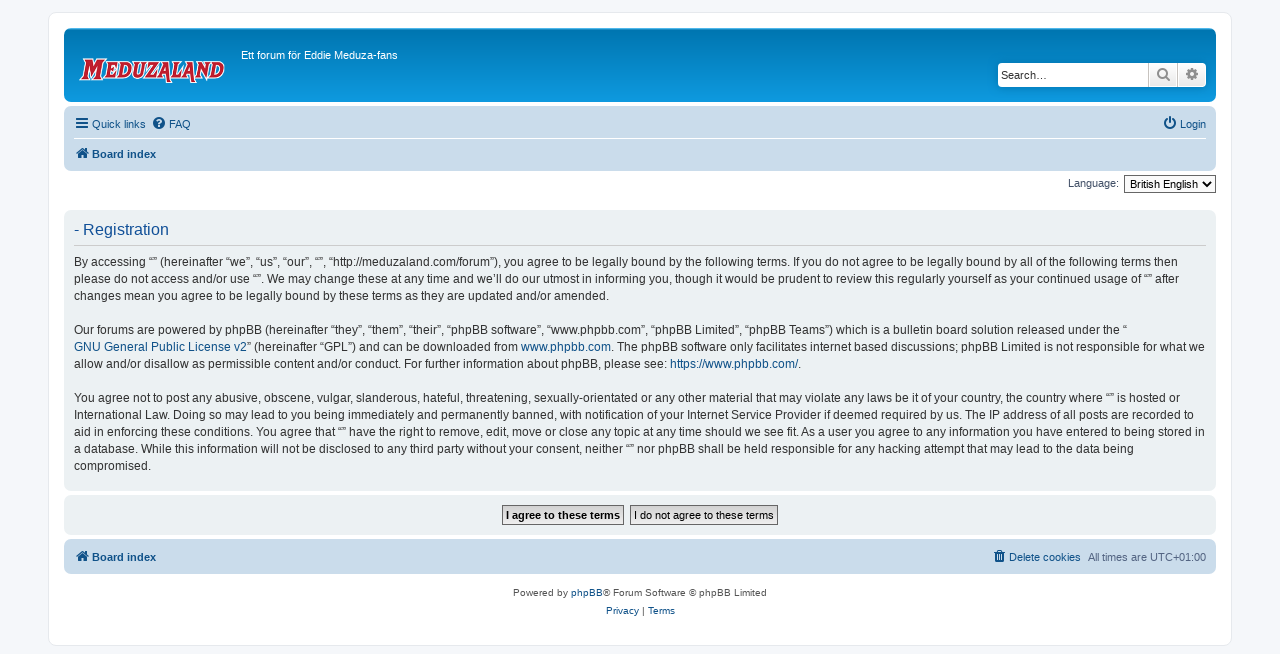

--- FILE ---
content_type: image/svg+xml
request_url: http://meduzaland.com/forum/styles/prosilver/theme/images/site_logo.svg
body_size: 25906
content:
<?xml version="1.0" encoding="UTF-8"?>
<svg id="Layer_1" data-name="Layer 1" xmlns="http://www.w3.org/2000/svg" xmlns:xlink="http://www.w3.org/1999/xlink" viewBox="0 0 69.84 23.04">
  <image width="291" height="96" transform="scale(.24)" xlink:href="[data-uri]"/>
</svg>